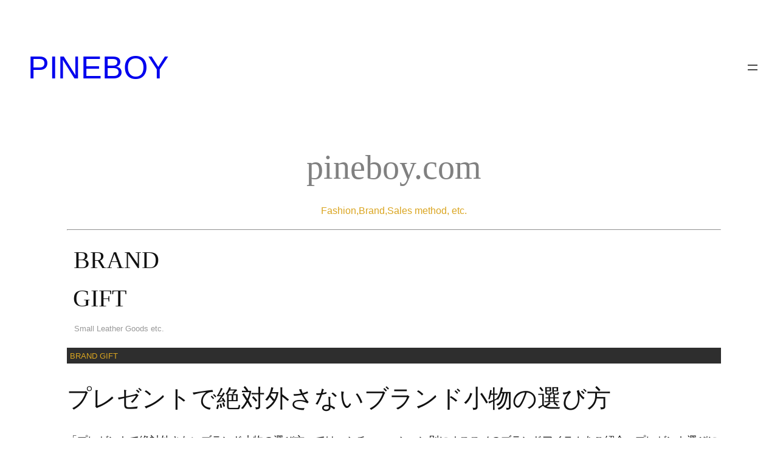

--- FILE ---
content_type: text/html; charset=UTF-8
request_url: https://pineboy.com/home/brand-gift-top
body_size: 15435
content:
<!DOCTYPE html>
<html dir="ltr" lang="ja" prefix="og: https://ogp.me/ns#">
<head>
	<meta charset="UTF-8"/>
	<meta name="viewport" content="width=device-width, initial-scale=1"/>

		<!-- All in One SEO 4.7.8 - aioseo.com -->
		<title>プレゼントで絶対外さないブランド小物</title>
	<meta name="description" content="「プレゼントで絶対外さないブランド小物」トップページ"/>
	<meta name="robots" content="max-snippet:-1, max-image-preview:large, max-video-preview:-1"/>
	<meta name="keywords" content="ブランド小物,ブランドギフト,プレゼント"/>
	<link rel="canonical" href="https://pineboy.com/home/brand-gift-top"/>
	<meta name="generator" content="All in One SEO (AIOSEO) 4.7.8"/>
		<meta property="og:locale" content="ja_JP"/>
		<meta property="og:site_name" content="PINEBOY | Fashion, Brand, Runway"/>
		<meta property="og:type" content="article"/>
		<meta property="og:title" content="プレゼントで絶対外さないブランド小物"/>
		<meta property="og:description" content="「プレゼントで絶対外さないブランド小物」トップページ"/>
		<meta property="og:url" content="https://pineboy.com/home/brand-gift-top"/>
		<meta property="article:published_time" content="2016-03-19T06:00:14+00:00"/>
		<meta property="article:modified_time" content="2024-08-17T05:28:05+00:00"/>
		<meta name="twitter:card" content="summary"/>
		<meta name="twitter:title" content="プレゼントで絶対外さないブランド小物"/>
		<meta name="twitter:description" content="「プレゼントで絶対外さないブランド小物」トップページ"/>
		<meta name="google" content="nositelinkssearchbox"/>
		<script type="application/ld+json" class="aioseo-schema">
			{"@context":"https:\/\/schema.org","@graph":[{"@type":"BreadcrumbList","@id":"https:\/\/pineboy.com\/home\/brand-gift-top#breadcrumblist","itemListElement":[{"@type":"ListItem","@id":"https:\/\/pineboy.com\/#listItem","position":1,"name":"\u5bb6","item":"https:\/\/pineboy.com\/","nextItem":{"@type":"ListItem","@id":"https:\/\/pineboy.com\/#listItem","name":"PINEBOY"}},{"@type":"ListItem","@id":"https:\/\/pineboy.com\/#listItem","position":2,"name":"PINEBOY","item":"https:\/\/pineboy.com\/","nextItem":{"@type":"ListItem","@id":"https:\/\/pineboy.com\/home\/brand-gift-top#listItem","name":"\u30d7\u30ec\u30bc\u30f3\u30c8\u3067\u7d76\u5bfe\u5916\u3055\u306a\u3044\u30d6\u30e9\u30f3\u30c9\u5c0f\u7269\u306e\u9078\u3073\u65b9"},"previousItem":{"@type":"ListItem","@id":"https:\/\/pineboy.com\/#listItem","name":"\u5bb6"}},{"@type":"ListItem","@id":"https:\/\/pineboy.com\/home\/brand-gift-top#listItem","position":3,"name":"\u30d7\u30ec\u30bc\u30f3\u30c8\u3067\u7d76\u5bfe\u5916\u3055\u306a\u3044\u30d6\u30e9\u30f3\u30c9\u5c0f\u7269\u306e\u9078\u3073\u65b9","previousItem":{"@type":"ListItem","@id":"https:\/\/pineboy.com\/#listItem","name":"PINEBOY"}}]},{"@type":"Person","@id":"https:\/\/pineboy.com\/#person","name":"pineboy","image":{"@type":"ImageObject","@id":"https:\/\/pineboy.com\/home\/brand-gift-top#personImage","url":"https:\/\/secure.gravatar.com\/avatar\/bdd85fbc3135dfd20b5b9954df6b2625?s=96&d=mm&r=g","width":96,"height":96,"caption":"pineboy"}},{"@type":"WebPage","@id":"https:\/\/pineboy.com\/home\/brand-gift-top#webpage","url":"https:\/\/pineboy.com\/home\/brand-gift-top","name":"\u30d7\u30ec\u30bc\u30f3\u30c8\u3067\u7d76\u5bfe\u5916\u3055\u306a\u3044\u30d6\u30e9\u30f3\u30c9\u5c0f\u7269","description":"\u300c\u30d7\u30ec\u30bc\u30f3\u30c8\u3067\u7d76\u5bfe\u5916\u3055\u306a\u3044\u30d6\u30e9\u30f3\u30c9\u5c0f\u7269\u300d\u30c8\u30c3\u30d7\u30da\u30fc\u30b8","inLanguage":"ja","isPartOf":{"@id":"https:\/\/pineboy.com\/#website"},"breadcrumb":{"@id":"https:\/\/pineboy.com\/home\/brand-gift-top#breadcrumblist"},"datePublished":"2016-03-19T15:00:14+09:00","dateModified":"2024-08-17T14:28:05+09:00"},{"@type":"WebSite","@id":"https:\/\/pineboy.com\/#website","url":"https:\/\/pineboy.com\/","name":"PINEBOY","description":"Fashion, Brand, Runway","inLanguage":"ja","publisher":{"@id":"https:\/\/pineboy.com\/#person"}}]}
		</script>
		<!-- All in One SEO -->


<link rel='dns-prefetch' href='//secure.gravatar.com'/>
<link rel='dns-prefetch' href='//www.googletagmanager.com'/>
<link rel='dns-prefetch' href='//stats.wp.com'/>
<link rel='dns-prefetch' href='//v0.wordpress.com'/>
<link rel='preconnect' href='//i0.wp.com'/>
<link rel='preconnect' href='//c0.wp.com'/>
<link rel="alternate" type="application/rss+xml" title="PINEBOY &raquo; フィード" href="https://pineboy.com/feed"/>
<link rel="alternate" type="application/rss+xml" title="PINEBOY &raquo; コメントフィード" href="https://pineboy.com/comments/feed"/>
<script>window._wpemojiSettings={"baseUrl":"https:\/\/s.w.org\/images\/core\/emoji\/15.0.3\/72x72\/","ext":".png","svgUrl":"https:\/\/s.w.org\/images\/core\/emoji\/15.0.3\/svg\/","svgExt":".svg","source":{"concatemoji":"https:\/\/pineboy.com\/wp-includes\/js\/wp-emoji-release.min.js?ver=6.6.4"}};!function(i,n){var o,s,e;function c(e){try{var t={supportTests:e,timestamp:(new Date).valueOf()};sessionStorage.setItem(o,JSON.stringify(t))}catch(e){}}function p(e,t,n){e.clearRect(0,0,e.canvas.width,e.canvas.height),e.fillText(t,0,0);var t=new Uint32Array(e.getImageData(0,0,e.canvas.width,e.canvas.height).data),r=(e.clearRect(0,0,e.canvas.width,e.canvas.height),e.fillText(n,0,0),new Uint32Array(e.getImageData(0,0,e.canvas.width,e.canvas.height).data));return t.every(function(e,t){return e===r[t]})}function u(e,t,n){switch(t){case"flag":return n(e,"\ud83c\udff3\ufe0f\u200d\u26a7\ufe0f","\ud83c\udff3\ufe0f\u200b\u26a7\ufe0f")?!1:!n(e,"\ud83c\uddfa\ud83c\uddf3","\ud83c\uddfa\u200b\ud83c\uddf3")&&!n(e,"\ud83c\udff4\udb40\udc67\udb40\udc62\udb40\udc65\udb40\udc6e\udb40\udc67\udb40\udc7f","\ud83c\udff4\u200b\udb40\udc67\u200b\udb40\udc62\u200b\udb40\udc65\u200b\udb40\udc6e\u200b\udb40\udc67\u200b\udb40\udc7f");case"emoji":return!n(e,"\ud83d\udc26\u200d\u2b1b","\ud83d\udc26\u200b\u2b1b")}return!1}function f(e,t,n){var r="undefined"!=typeof WorkerGlobalScope&&self instanceof WorkerGlobalScope?new OffscreenCanvas(300,150):i.createElement("canvas"),a=r.getContext("2d",{willReadFrequently:!0}),o=(a.textBaseline="top",a.font="600 32px Arial",{});return e.forEach(function(e){o[e]=t(a,e,n)}),o}function t(e){var t=i.createElement("script");t.src=e,t.defer=!0,i.head.appendChild(t)}"undefined"!=typeof Promise&&(o="wpEmojiSettingsSupports",s=["flag","emoji"],n.supports={everything:!0,everythingExceptFlag:!0},e=new Promise(function(e){i.addEventListener("DOMContentLoaded",e,{once:!0})}),new Promise(function(t){var n=function(){try{var e=JSON.parse(sessionStorage.getItem(o));if("object"==typeof e&&"number"==typeof e.timestamp&&(new Date).valueOf()<e.timestamp+604800&&"object"==typeof e.supportTests)return e.supportTests}catch(e){}return null}();if(!n){if("undefined"!=typeof Worker&&"undefined"!=typeof OffscreenCanvas&&"undefined"!=typeof URL&&URL.createObjectURL&&"undefined"!=typeof Blob)try{var e="postMessage("+f.toString()+"("+[JSON.stringify(s),u.toString(),p.toString()].join(",")+"));",r=new Blob([e],{type:"text/javascript"}),a=new Worker(URL.createObjectURL(r),{name:"wpTestEmojiSupports"});return void(a.onmessage=function(e){c(n=e.data),a.terminate(),t(n)})}catch(e){}c(n=f(s,u,p))}t(n)}).then(function(e){for(var t in e)n.supports[t]=e[t],n.supports.everything=n.supports.everything&&n.supports[t],"flag"!==t&&(n.supports.everythingExceptFlag=n.supports.everythingExceptFlag&&n.supports[t]);n.supports.everythingExceptFlag=n.supports.everythingExceptFlag&&!n.supports.flag,n.DOMReady=!1,n.readyCallback=function(){n.DOMReady=!0}}).then(function(){return e}).then(function(){var e;n.supports.everything||(n.readyCallback(),(e=n.source||{}).concatemoji?t(e.concatemoji):e.wpemoji&&e.twemoji&&(t(e.twemoji),t(e.wpemoji)))}))}((window,document),window._wpemojiSettings);</script>
<link rel='stylesheet' id='jetpack_related-posts-css' href='https://c0.wp.com/p/jetpack/14.2.1/modules/related-posts/related-posts.css' media='all'/>
<style id='wp-block-site-title-inline-css'>
:root :where(.wp-block-site-title a){color:inherit}
</style>
<style id='wp-block-navigation-link-inline-css'>
.wp-block-navigation .wp-block-navigation-item__label{overflow-wrap:break-word}.wp-block-navigation .wp-block-navigation-item__description{display:none}.link-ui-tools{border-top:1px solid #f0f0f0;padding:8px}.link-ui-block-inserter{padding-top:8px}.link-ui-block-inserter__back{margin-left:8px;text-transform:uppercase}

				.is-style-arrow-link .wp-block-navigation-item__label:after {
					content: "\2197";
					padding-inline-start: 0.25rem;
					vertical-align: middle;
					text-decoration: none;
					display: inline-block;
				}
</style>
<link rel='stylesheet' id='wp-block-navigation-css' href='https://c0.wp.com/c/6.6.4/wp-includes/blocks/navigation/style.min.css' media='all'/>
<style id='wp-block-group-inline-css'>
.wp-block-group{box-sizing:border-box}:where(.wp-block-group.wp-block-group-is-layout-constrained){position:relative}
</style>
<style id='wp-block-paragraph-inline-css'>
.is-small-text{font-size:.875em}.is-regular-text{font-size:1em}.is-large-text{font-size:2.25em}.is-larger-text{font-size:3em}.has-drop-cap:not(:focus):first-letter{float:left;font-size:8.4em;font-style:normal;font-weight:100;line-height:.68;margin:.05em .1em 0 0;text-transform:uppercase}body.rtl .has-drop-cap:not(:focus):first-letter{float:none;margin-left:.1em}p.has-drop-cap.has-background{overflow:hidden}:root :where(p.has-background){padding:1.25em 2.375em}:where(p.has-text-color:not(.has-link-color)) a{color:inherit}p.has-text-align-left[style*="writing-mode:vertical-lr"],p.has-text-align-right[style*="writing-mode:vertical-rl"]{rotate:180deg}
</style>
<style id='wp-emoji-styles-inline-css'>

	img.wp-smiley, img.emoji {
		display: inline !important;
		border: none !important;
		box-shadow: none !important;
		height: 1em !important;
		width: 1em !important;
		margin: 0 0.07em !important;
		vertical-align: -0.1em !important;
		background: none !important;
		padding: 0 !important;
	}
</style>
<style id='wp-block-library-inline-css'>
:root{--wp-admin-theme-color:#007cba;--wp-admin-theme-color--rgb:0,124,186;--wp-admin-theme-color-darker-10:#006ba1;--wp-admin-theme-color-darker-10--rgb:0,107,161;--wp-admin-theme-color-darker-20:#005a87;--wp-admin-theme-color-darker-20--rgb:0,90,135;--wp-admin-border-width-focus:2px;--wp-block-synced-color:#7a00df;--wp-block-synced-color--rgb:122,0,223;--wp-bound-block-color:var(--wp-block-synced-color)}@media (min-resolution:192dpi){:root{--wp-admin-border-width-focus:1.5px}}.wp-element-button{cursor:pointer}:root{--wp--preset--font-size--normal:16px;--wp--preset--font-size--huge:42px}:root .has-very-light-gray-background-color{background-color:#eee}:root .has-very-dark-gray-background-color{background-color:#313131}:root .has-very-light-gray-color{color:#eee}:root .has-very-dark-gray-color{color:#313131}:root .has-vivid-green-cyan-to-vivid-cyan-blue-gradient-background{background:linear-gradient(135deg,#00d084,#0693e3)}:root .has-purple-crush-gradient-background{background:linear-gradient(135deg,#34e2e4,#4721fb 50%,#ab1dfe)}:root .has-hazy-dawn-gradient-background{background:linear-gradient(135deg,#faaca8,#dad0ec)}:root .has-subdued-olive-gradient-background{background:linear-gradient(135deg,#fafae1,#67a671)}:root .has-atomic-cream-gradient-background{background:linear-gradient(135deg,#fdd79a,#004a59)}:root .has-nightshade-gradient-background{background:linear-gradient(135deg,#330968,#31cdcf)}:root .has-midnight-gradient-background{background:linear-gradient(135deg,#020381,#2874fc)}.has-regular-font-size{font-size:1em}.has-larger-font-size{font-size:2.625em}.has-normal-font-size{font-size:var(--wp--preset--font-size--normal)}.has-huge-font-size{font-size:var(--wp--preset--font-size--huge)}.has-text-align-center{text-align:center}.has-text-align-left{text-align:left}.has-text-align-right{text-align:right}#end-resizable-editor-section{display:none}.aligncenter{clear:both}.items-justified-left{justify-content:flex-start}.items-justified-center{justify-content:center}.items-justified-right{justify-content:flex-end}.items-justified-space-between{justify-content:space-between}.screen-reader-text{border:0;clip:rect(1px,1px,1px,1px);clip-path:inset(50%);height:1px;margin:-1px;overflow:hidden;padding:0;position:absolute;width:1px;word-wrap:normal!important}.screen-reader-text:focus{background-color:#ddd;clip:auto!important;clip-path:none;color:#444;display:block;font-size:1em;height:auto;left:5px;line-height:normal;padding:15px 23px 14px;text-decoration:none;top:5px;width:auto;z-index:100000}html :where(.has-border-color){border-style:solid}html :where([style*=border-top-color]){border-top-style:solid}html :where([style*=border-right-color]){border-right-style:solid}html :where([style*=border-bottom-color]){border-bottom-style:solid}html :where([style*=border-left-color]){border-left-style:solid}html :where([style*=border-width]){border-style:solid}html :where([style*=border-top-width]){border-top-style:solid}html :where([style*=border-right-width]){border-right-style:solid}html :where([style*=border-bottom-width]){border-bottom-style:solid}html :where([style*=border-left-width]){border-left-style:solid}html :where(img[class*=wp-image-]){height:auto;max-width:100%}:where(figure){margin:0 0 1em}html :where(.is-position-sticky){--wp-admin--admin-bar--position-offset:var(--wp-admin--admin-bar--height,0px)}@media screen and (max-width:600px){html :where(.is-position-sticky){--wp-admin--admin-bar--position-offset:0px}}
</style>
<link rel='stylesheet' id='sass-basis-core-css' href='https://pineboy.com/wp-content/plugins/snow-monkey-editor/dist/css/fallback.css?ver=1737278944' media='all'/>
<link rel='stylesheet' id='snow-monkey-editor-css' href='https://pineboy.com/wp-content/plugins/snow-monkey-editor/dist/css/app.css?ver=1737278944' media='all'/>
<link rel='stylesheet' id='snow-monkey-editor@front-css' href='https://pineboy.com/wp-content/plugins/snow-monkey-editor/dist/css/front.css?ver=1737278944' media='all'/>
<style id='global-styles-inline-css'>
:root{--wp--preset--aspect-ratio--square: 1;--wp--preset--aspect-ratio--4-3: 4/3;--wp--preset--aspect-ratio--3-4: 3/4;--wp--preset--aspect-ratio--3-2: 3/2;--wp--preset--aspect-ratio--2-3: 2/3;--wp--preset--aspect-ratio--16-9: 16/9;--wp--preset--aspect-ratio--9-16: 9/16;--wp--preset--color--black: #000000;--wp--preset--color--cyan-bluish-gray: #abb8c3;--wp--preset--color--white: #ffffff;--wp--preset--color--pale-pink: #f78da7;--wp--preset--color--vivid-red: #cf2e2e;--wp--preset--color--luminous-vivid-orange: #ff6900;--wp--preset--color--luminous-vivid-amber: #fcb900;--wp--preset--color--light-green-cyan: #7bdcb5;--wp--preset--color--vivid-green-cyan: #00d084;--wp--preset--color--pale-cyan-blue: #8ed1fc;--wp--preset--color--vivid-cyan-blue: #0693e3;--wp--preset--color--vivid-purple: #9b51e0;--wp--preset--color--base: #f9f9f9;--wp--preset--color--base-2: #ffffff;--wp--preset--color--contrast: #111111;--wp--preset--color--contrast-2: #636363;--wp--preset--color--contrast-3: #A4A4A4;--wp--preset--color--accent: #cfcabe;--wp--preset--color--accent-2: #c2a990;--wp--preset--color--accent-3: #d8613c;--wp--preset--color--accent-4: #b1c5a4;--wp--preset--color--accent-5: #b5bdbc;--wp--preset--gradient--vivid-cyan-blue-to-vivid-purple: linear-gradient(135deg,rgba(6,147,227,1) 0%,rgb(155,81,224) 100%);--wp--preset--gradient--light-green-cyan-to-vivid-green-cyan: linear-gradient(135deg,rgb(122,220,180) 0%,rgb(0,208,130) 100%);--wp--preset--gradient--luminous-vivid-amber-to-luminous-vivid-orange: linear-gradient(135deg,rgba(252,185,0,1) 0%,rgba(255,105,0,1) 100%);--wp--preset--gradient--luminous-vivid-orange-to-vivid-red: linear-gradient(135deg,rgba(255,105,0,1) 0%,rgb(207,46,46) 100%);--wp--preset--gradient--very-light-gray-to-cyan-bluish-gray: linear-gradient(135deg,rgb(238,238,238) 0%,rgb(169,184,195) 100%);--wp--preset--gradient--cool-to-warm-spectrum: linear-gradient(135deg,rgb(74,234,220) 0%,rgb(151,120,209) 20%,rgb(207,42,186) 40%,rgb(238,44,130) 60%,rgb(251,105,98) 80%,rgb(254,248,76) 100%);--wp--preset--gradient--blush-light-purple: linear-gradient(135deg,rgb(255,206,236) 0%,rgb(152,150,240) 100%);--wp--preset--gradient--blush-bordeaux: linear-gradient(135deg,rgb(254,205,165) 0%,rgb(254,45,45) 50%,rgb(107,0,62) 100%);--wp--preset--gradient--luminous-dusk: linear-gradient(135deg,rgb(255,203,112) 0%,rgb(199,81,192) 50%,rgb(65,88,208) 100%);--wp--preset--gradient--pale-ocean: linear-gradient(135deg,rgb(255,245,203) 0%,rgb(182,227,212) 50%,rgb(51,167,181) 100%);--wp--preset--gradient--electric-grass: linear-gradient(135deg,rgb(202,248,128) 0%,rgb(113,206,126) 100%);--wp--preset--gradient--midnight: linear-gradient(135deg,rgb(2,3,129) 0%,rgb(40,116,252) 100%);--wp--preset--gradient--gradient-1: linear-gradient(to bottom, #cfcabe 0%, #F9F9F9 100%);--wp--preset--gradient--gradient-2: linear-gradient(to bottom, #C2A990 0%, #F9F9F9 100%);--wp--preset--gradient--gradient-3: linear-gradient(to bottom, #D8613C 0%, #F9F9F9 100%);--wp--preset--gradient--gradient-4: linear-gradient(to bottom, #B1C5A4 0%, #F9F9F9 100%);--wp--preset--gradient--gradient-5: linear-gradient(to bottom, #B5BDBC 0%, #F9F9F9 100%);--wp--preset--gradient--gradient-6: linear-gradient(to bottom, #A4A4A4 0%, #F9F9F9 100%);--wp--preset--gradient--gradient-7: linear-gradient(to bottom, #cfcabe 50%, #F9F9F9 50%);--wp--preset--gradient--gradient-8: linear-gradient(to bottom, #C2A990 50%, #F9F9F9 50%);--wp--preset--gradient--gradient-9: linear-gradient(to bottom, #D8613C 50%, #F9F9F9 50%);--wp--preset--gradient--gradient-10: linear-gradient(to bottom, #B1C5A4 50%, #F9F9F9 50%);--wp--preset--gradient--gradient-11: linear-gradient(to bottom, #B5BDBC 50%, #F9F9F9 50%);--wp--preset--gradient--gradient-12: linear-gradient(to bottom, #A4A4A4 50%, #F9F9F9 50%);--wp--preset--font-size--small: 0.9rem;--wp--preset--font-size--medium: 1.05rem;--wp--preset--font-size--large: clamp(1.39rem, 1.39rem + ((1vw - 0.2rem) * 0.767), 1.85rem);--wp--preset--font-size--x-large: clamp(1.85rem, 1.85rem + ((1vw - 0.2rem) * 1.083), 2.5rem);--wp--preset--font-size--xx-large: clamp(2.5rem, 2.5rem + ((1vw - 0.2rem) * 1.283), 3.27rem);--wp--preset--font-family--body: "Inter", sans-serif;--wp--preset--font-family--heading: Cardo;--wp--preset--font-family--system-sans-serif: -apple-system, BlinkMacSystemFont, avenir next, avenir, segoe ui, helvetica neue, helvetica, Cantarell, Ubuntu, roboto, noto, arial, sans-serif;--wp--preset--font-family--system-serif: Iowan Old Style, Apple Garamond, Baskerville, Times New Roman, Droid Serif, Times, Source Serif Pro, serif, Apple Color Emoji, Segoe UI Emoji, Segoe UI Symbol;--wp--preset--spacing--20: min(1.5rem, 2vw);--wp--preset--spacing--30: min(2.5rem, 3vw);--wp--preset--spacing--40: min(4rem, 5vw);--wp--preset--spacing--50: min(6.5rem, 8vw);--wp--preset--spacing--60: min(10.5rem, 13vw);--wp--preset--spacing--70: 3.38rem;--wp--preset--spacing--80: 5.06rem;--wp--preset--spacing--10: 1rem;--wp--preset--shadow--natural: 6px 6px 9px rgba(0, 0, 0, 0.2);--wp--preset--shadow--deep: 12px 12px 50px rgba(0, 0, 0, 0.4);--wp--preset--shadow--sharp: 6px 6px 0px rgba(0, 0, 0, 0.2);--wp--preset--shadow--outlined: 6px 6px 0px -3px rgba(255, 255, 255, 1), 6px 6px rgba(0, 0, 0, 1);--wp--preset--shadow--crisp: 6px 6px 0px rgba(0, 0, 0, 1);}:root { --wp--style--global--content-size: 620px;--wp--style--global--wide-size: 1280px; }:where(body) { margin: 0; }.wp-site-blocks { padding-top: var(--wp--style--root--padding-top); padding-bottom: var(--wp--style--root--padding-bottom); }.has-global-padding { padding-right: var(--wp--style--root--padding-right); padding-left: var(--wp--style--root--padding-left); }.has-global-padding > .alignfull { margin-right: calc(var(--wp--style--root--padding-right) * -1); margin-left: calc(var(--wp--style--root--padding-left) * -1); }.has-global-padding :where(:not(.alignfull.is-layout-flow) > .has-global-padding:not(.wp-block-block, .alignfull)) { padding-right: 0; padding-left: 0; }.has-global-padding :where(:not(.alignfull.is-layout-flow) > .has-global-padding:not(.wp-block-block, .alignfull)) > .alignfull { margin-left: 0; margin-right: 0; }.wp-site-blocks > .alignleft { float: left; margin-right: 2em; }.wp-site-blocks > .alignright { float: right; margin-left: 2em; }.wp-site-blocks > .aligncenter { justify-content: center; margin-left: auto; margin-right: auto; }:where(.wp-site-blocks) > * { margin-block-start: 1.2rem; margin-block-end: 0; }:where(.wp-site-blocks) > :first-child { margin-block-start: 0; }:where(.wp-site-blocks) > :last-child { margin-block-end: 0; }:root { --wp--style--block-gap: 1.2rem; }:root :where(.is-layout-flow) > :first-child{margin-block-start: 0;}:root :where(.is-layout-flow) > :last-child{margin-block-end: 0;}:root :where(.is-layout-flow) > *{margin-block-start: 1.2rem;margin-block-end: 0;}:root :where(.is-layout-constrained) > :first-child{margin-block-start: 0;}:root :where(.is-layout-constrained) > :last-child{margin-block-end: 0;}:root :where(.is-layout-constrained) > *{margin-block-start: 1.2rem;margin-block-end: 0;}:root :where(.is-layout-flex){gap: 1.2rem;}:root :where(.is-layout-grid){gap: 1.2rem;}.is-layout-flow > .alignleft{float: left;margin-inline-start: 0;margin-inline-end: 2em;}.is-layout-flow > .alignright{float: right;margin-inline-start: 2em;margin-inline-end: 0;}.is-layout-flow > .aligncenter{margin-left: auto !important;margin-right: auto !important;}.is-layout-constrained > .alignleft{float: left;margin-inline-start: 0;margin-inline-end: 2em;}.is-layout-constrained > .alignright{float: right;margin-inline-start: 2em;margin-inline-end: 0;}.is-layout-constrained > .aligncenter{margin-left: auto !important;margin-right: auto !important;}.is-layout-constrained > :where(:not(.alignleft):not(.alignright):not(.alignfull)){max-width: var(--wp--style--global--content-size);margin-left: auto !important;margin-right: auto !important;}.is-layout-constrained > .alignwide{max-width: var(--wp--style--global--wide-size);}body .is-layout-flex{display: flex;}.is-layout-flex{flex-wrap: wrap;align-items: center;}.is-layout-flex > :is(*, div){margin: 0;}body .is-layout-grid{display: grid;}.is-layout-grid > :is(*, div){margin: 0;}body{background-color: var(--wp--preset--color--base-2);color: var(--wp--preset--color--contrast);font-family: var(--wp--preset--font-family--body);font-size: var(--wp--preset--font-size--medium);font-style: normal;font-weight: 400;line-height: 1.55;--wp--style--root--padding-top: 0px;--wp--style--root--padding-right: var(--wp--preset--spacing--50);--wp--style--root--padding-bottom: 0px;--wp--style--root--padding-left: var(--wp--preset--spacing--50);}a:where(:not(.wp-element-button)){color: var(--wp--preset--color--contrast);text-decoration: underline;}:root :where(a:where(:not(.wp-element-button)):hover){text-decoration: none;}h1, h2, h3, h4, h5, h6{color: var(--wp--preset--color--contrast);font-family: var(--wp--preset--font-family--heading);font-weight: 400;line-height: 1.2;}h1{font-size: var(--wp--preset--font-size--xx-large);line-height: 1.15;}h2{font-size: var(--wp--preset--font-size--x-large);}h3{font-size: var(--wp--preset--font-size--large);}h4{font-size: clamp(1.1rem, 1.1rem + ((1vw - 0.2rem) * 0.767), 1.5rem);}h5{font-size: var(--wp--preset--font-size--medium);}h6{font-size: var(--wp--preset--font-size--small);}:root :where(.wp-element-button, .wp-block-button__link){background-color: var(--wp--preset--color--contrast);border-radius: .33rem;border-color: var(--wp--preset--color--contrast);border-width: 0;color: var(--wp--preset--color--base);font-family: inherit;font-size: var(--wp--preset--font-size--small);font-style: normal;font-weight: 500;line-height: inherit;padding-top: 0.6rem;padding-right: 1rem;padding-bottom: 0.6rem;padding-left: 1rem;text-decoration: none;}:root :where(.wp-element-button:hover, .wp-block-button__link:hover){background-color: var(--wp--preset--color--contrast-2);border-color: var(--wp--preset--color--contrast-2);color: var(--wp--preset--color--base);}:root :where(.wp-element-button:focus, .wp-block-button__link:focus){background-color: var(--wp--preset--color--contrast-2);border-color: var(--wp--preset--color--contrast-2);color: var(--wp--preset--color--base);outline-color: var(--wp--preset--color--contrast);outline-offset: 2px;}:root :where(.wp-element-button:active, .wp-block-button__link:active){background-color: var(--wp--preset--color--contrast);color: var(--wp--preset--color--base);}:root :where(.wp-element-caption, .wp-block-audio figcaption, .wp-block-embed figcaption, .wp-block-gallery figcaption, .wp-block-image figcaption, .wp-block-table figcaption, .wp-block-video figcaption){color: var(--wp--preset--color--contrast-2);font-family: var(--wp--preset--font-family--body);font-size: 0.8rem;}.has-black-color{color: var(--wp--preset--color--black) !important;}.has-cyan-bluish-gray-color{color: var(--wp--preset--color--cyan-bluish-gray) !important;}.has-white-color{color: var(--wp--preset--color--white) !important;}.has-pale-pink-color{color: var(--wp--preset--color--pale-pink) !important;}.has-vivid-red-color{color: var(--wp--preset--color--vivid-red) !important;}.has-luminous-vivid-orange-color{color: var(--wp--preset--color--luminous-vivid-orange) !important;}.has-luminous-vivid-amber-color{color: var(--wp--preset--color--luminous-vivid-amber) !important;}.has-light-green-cyan-color{color: var(--wp--preset--color--light-green-cyan) !important;}.has-vivid-green-cyan-color{color: var(--wp--preset--color--vivid-green-cyan) !important;}.has-pale-cyan-blue-color{color: var(--wp--preset--color--pale-cyan-blue) !important;}.has-vivid-cyan-blue-color{color: var(--wp--preset--color--vivid-cyan-blue) !important;}.has-vivid-purple-color{color: var(--wp--preset--color--vivid-purple) !important;}.has-base-color{color: var(--wp--preset--color--base) !important;}.has-base-2-color{color: var(--wp--preset--color--base-2) !important;}.has-contrast-color{color: var(--wp--preset--color--contrast) !important;}.has-contrast-2-color{color: var(--wp--preset--color--contrast-2) !important;}.has-contrast-3-color{color: var(--wp--preset--color--contrast-3) !important;}.has-accent-color{color: var(--wp--preset--color--accent) !important;}.has-accent-2-color{color: var(--wp--preset--color--accent-2) !important;}.has-accent-3-color{color: var(--wp--preset--color--accent-3) !important;}.has-accent-4-color{color: var(--wp--preset--color--accent-4) !important;}.has-accent-5-color{color: var(--wp--preset--color--accent-5) !important;}.has-black-background-color{background-color: var(--wp--preset--color--black) !important;}.has-cyan-bluish-gray-background-color{background-color: var(--wp--preset--color--cyan-bluish-gray) !important;}.has-white-background-color{background-color: var(--wp--preset--color--white) !important;}.has-pale-pink-background-color{background-color: var(--wp--preset--color--pale-pink) !important;}.has-vivid-red-background-color{background-color: var(--wp--preset--color--vivid-red) !important;}.has-luminous-vivid-orange-background-color{background-color: var(--wp--preset--color--luminous-vivid-orange) !important;}.has-luminous-vivid-amber-background-color{background-color: var(--wp--preset--color--luminous-vivid-amber) !important;}.has-light-green-cyan-background-color{background-color: var(--wp--preset--color--light-green-cyan) !important;}.has-vivid-green-cyan-background-color{background-color: var(--wp--preset--color--vivid-green-cyan) !important;}.has-pale-cyan-blue-background-color{background-color: var(--wp--preset--color--pale-cyan-blue) !important;}.has-vivid-cyan-blue-background-color{background-color: var(--wp--preset--color--vivid-cyan-blue) !important;}.has-vivid-purple-background-color{background-color: var(--wp--preset--color--vivid-purple) !important;}.has-base-background-color{background-color: var(--wp--preset--color--base) !important;}.has-base-2-background-color{background-color: var(--wp--preset--color--base-2) !important;}.has-contrast-background-color{background-color: var(--wp--preset--color--contrast) !important;}.has-contrast-2-background-color{background-color: var(--wp--preset--color--contrast-2) !important;}.has-contrast-3-background-color{background-color: var(--wp--preset--color--contrast-3) !important;}.has-accent-background-color{background-color: var(--wp--preset--color--accent) !important;}.has-accent-2-background-color{background-color: var(--wp--preset--color--accent-2) !important;}.has-accent-3-background-color{background-color: var(--wp--preset--color--accent-3) !important;}.has-accent-4-background-color{background-color: var(--wp--preset--color--accent-4) !important;}.has-accent-5-background-color{background-color: var(--wp--preset--color--accent-5) !important;}.has-black-border-color{border-color: var(--wp--preset--color--black) !important;}.has-cyan-bluish-gray-border-color{border-color: var(--wp--preset--color--cyan-bluish-gray) !important;}.has-white-border-color{border-color: var(--wp--preset--color--white) !important;}.has-pale-pink-border-color{border-color: var(--wp--preset--color--pale-pink) !important;}.has-vivid-red-border-color{border-color: var(--wp--preset--color--vivid-red) !important;}.has-luminous-vivid-orange-border-color{border-color: var(--wp--preset--color--luminous-vivid-orange) !important;}.has-luminous-vivid-amber-border-color{border-color: var(--wp--preset--color--luminous-vivid-amber) !important;}.has-light-green-cyan-border-color{border-color: var(--wp--preset--color--light-green-cyan) !important;}.has-vivid-green-cyan-border-color{border-color: var(--wp--preset--color--vivid-green-cyan) !important;}.has-pale-cyan-blue-border-color{border-color: var(--wp--preset--color--pale-cyan-blue) !important;}.has-vivid-cyan-blue-border-color{border-color: var(--wp--preset--color--vivid-cyan-blue) !important;}.has-vivid-purple-border-color{border-color: var(--wp--preset--color--vivid-purple) !important;}.has-base-border-color{border-color: var(--wp--preset--color--base) !important;}.has-base-2-border-color{border-color: var(--wp--preset--color--base-2) !important;}.has-contrast-border-color{border-color: var(--wp--preset--color--contrast) !important;}.has-contrast-2-border-color{border-color: var(--wp--preset--color--contrast-2) !important;}.has-contrast-3-border-color{border-color: var(--wp--preset--color--contrast-3) !important;}.has-accent-border-color{border-color: var(--wp--preset--color--accent) !important;}.has-accent-2-border-color{border-color: var(--wp--preset--color--accent-2) !important;}.has-accent-3-border-color{border-color: var(--wp--preset--color--accent-3) !important;}.has-accent-4-border-color{border-color: var(--wp--preset--color--accent-4) !important;}.has-accent-5-border-color{border-color: var(--wp--preset--color--accent-5) !important;}.has-vivid-cyan-blue-to-vivid-purple-gradient-background{background: var(--wp--preset--gradient--vivid-cyan-blue-to-vivid-purple) !important;}.has-light-green-cyan-to-vivid-green-cyan-gradient-background{background: var(--wp--preset--gradient--light-green-cyan-to-vivid-green-cyan) !important;}.has-luminous-vivid-amber-to-luminous-vivid-orange-gradient-background{background: var(--wp--preset--gradient--luminous-vivid-amber-to-luminous-vivid-orange) !important;}.has-luminous-vivid-orange-to-vivid-red-gradient-background{background: var(--wp--preset--gradient--luminous-vivid-orange-to-vivid-red) !important;}.has-very-light-gray-to-cyan-bluish-gray-gradient-background{background: var(--wp--preset--gradient--very-light-gray-to-cyan-bluish-gray) !important;}.has-cool-to-warm-spectrum-gradient-background{background: var(--wp--preset--gradient--cool-to-warm-spectrum) !important;}.has-blush-light-purple-gradient-background{background: var(--wp--preset--gradient--blush-light-purple) !important;}.has-blush-bordeaux-gradient-background{background: var(--wp--preset--gradient--blush-bordeaux) !important;}.has-luminous-dusk-gradient-background{background: var(--wp--preset--gradient--luminous-dusk) !important;}.has-pale-ocean-gradient-background{background: var(--wp--preset--gradient--pale-ocean) !important;}.has-electric-grass-gradient-background{background: var(--wp--preset--gradient--electric-grass) !important;}.has-midnight-gradient-background{background: var(--wp--preset--gradient--midnight) !important;}.has-gradient-1-gradient-background{background: var(--wp--preset--gradient--gradient-1) !important;}.has-gradient-2-gradient-background{background: var(--wp--preset--gradient--gradient-2) !important;}.has-gradient-3-gradient-background{background: var(--wp--preset--gradient--gradient-3) !important;}.has-gradient-4-gradient-background{background: var(--wp--preset--gradient--gradient-4) !important;}.has-gradient-5-gradient-background{background: var(--wp--preset--gradient--gradient-5) !important;}.has-gradient-6-gradient-background{background: var(--wp--preset--gradient--gradient-6) !important;}.has-gradient-7-gradient-background{background: var(--wp--preset--gradient--gradient-7) !important;}.has-gradient-8-gradient-background{background: var(--wp--preset--gradient--gradient-8) !important;}.has-gradient-9-gradient-background{background: var(--wp--preset--gradient--gradient-9) !important;}.has-gradient-10-gradient-background{background: var(--wp--preset--gradient--gradient-10) !important;}.has-gradient-11-gradient-background{background: var(--wp--preset--gradient--gradient-11) !important;}.has-gradient-12-gradient-background{background: var(--wp--preset--gradient--gradient-12) !important;}.has-small-font-size{font-size: var(--wp--preset--font-size--small) !important;}.has-medium-font-size{font-size: var(--wp--preset--font-size--medium) !important;}.has-large-font-size{font-size: var(--wp--preset--font-size--large) !important;}.has-x-large-font-size{font-size: var(--wp--preset--font-size--x-large) !important;}.has-xx-large-font-size{font-size: var(--wp--preset--font-size--xx-large) !important;}.has-body-font-family{font-family: var(--wp--preset--font-family--body) !important;}.has-heading-font-family{font-family: var(--wp--preset--font-family--heading) !important;}.has-system-sans-serif-font-family{font-family: var(--wp--preset--font-family--system-sans-serif) !important;}.has-system-serif-font-family{font-family: var(--wp--preset--font-family--system-serif) !important;}
:root :where(.wp-block-navigation){font-weight: 500;}
:root :where(.wp-block-navigation a:where(:not(.wp-element-button))){text-decoration: none;}
:root :where(.wp-block-navigation a:where(:not(.wp-element-button)):hover){text-decoration: underline;}
:root :where(.wp-block-site-title){font-family: var(--wp--preset--font-family--body);font-size: clamp(0.875rem, 0.875rem + ((1vw - 0.2rem) * 0.542), 1.2rem);font-style: normal;font-weight: 600;}
:root :where(.wp-block-site-title a:where(:not(.wp-element-button))){text-decoration: none;}
:root :where(.wp-block-site-title a:where(:not(.wp-element-button)):hover){text-decoration: none;}
/* リンクの下線を消す */
a {
    text-decoration: none;
}
.marker {
background: linear-gradient(transparent 60%, #c9caca 50%);
}

/*著者情報を消す*/
.page .author-info {
    display: none;
}

/*著者情報を消す*/
.post .author-info {
    display: none;
}

html,body{
width:100%;
overflow-x:hidden;
}:where(.wp-site-blocks *:focus){outline-width:2px;outline-style:solid}:root :where(.wp-block-calendar.wp-block-calendar table:where(:not(.has-text-color)) th){background-color:var(--wp--preset--color--contrast-2);color:var(--wp--preset--color--base);border-color:var(--wp--preset--color--contrast-2)}:root :where(.wp-block-calendar table:where(:not(.has-text-color)) td){border-color:var(--wp--preset--color--contrast-2)}:root :where(.wp-block-categories){list-style-type:none;}:root :where(.wp-block-categories li){margin-bottom: 0.5rem;}:root :where(.wp-block-post-comments-form textarea, .wp-block-post-comments-form input){border-radius:.33rem}:root :where(.wp-block-loginout input){border-radius:.33rem;padding:calc(0.667em + 2px);border:1px solid #949494;}:root :where(.wp-block-post-terms .wp-block-post-terms__prefix){color: var(--wp--preset--color--contrast-2);}:root :where(.wp-block-query-title span){font-style: italic;}:root :where(.wp-block-quote :where(p)){margin-block-start:0;margin-block-end:calc(var(--wp--preset--spacing--10) + 0.5rem);}:root :where(.wp-block-quote :where(:last-child)){margin-block-end:0;}:root :where(.wp-block-quote.has-text-align-right.is-style-plain, .rtl .is-style-plain.wp-block-quote:not(.has-text-align-center):not(.has-text-align-left)){border-width: 0 2px 0 0;padding-left:calc(var(--wp--preset--spacing--20) + 0.5rem);padding-right:calc(var(--wp--preset--spacing--20) + 0.5rem);}:root :where(.wp-block-quote.has-text-align-left.is-style-plain, body:not(.rtl) .is-style-plain.wp-block-quote:not(.has-text-align-center):not(.has-text-align-right)){border-width: 0 0 0 2px;padding-left:calc(var(--wp--preset--spacing--20) + 0.5rem);padding-right:calc(var(--wp--preset--spacing--20) + 0.5rem)}:root :where(.wp-block-search .wp-block-search__input){border-radius:.33rem}:root :where(.wp-block-separator){}:root :where(.wp-block-separator:not(.is-style-wide):not(.is-style-dots):not(.alignwide):not(.alignfull)){width: var(--wp--preset--spacing--60)}
</style>
<style id='core-block-supports-inline-css'>
.wp-elements-79286a9e0020a020da8c01bcc07d0e8b a:where(:not(.wp-element-button)){color:var(--wp--preset--color--contrast);}.wp-container-core-navigation-is-layout-1{justify-content:flex-end;}.wp-container-core-group-is-layout-1{justify-content:space-between;}.wp-elements-9d8742f0130900aecc324d55416f0285 a:where(:not(.wp-element-button)){color:var(--wp--preset--color--contrast);}
</style>
<style id='wp-block-template-skip-link-inline-css'>

		.skip-link.screen-reader-text {
			border: 0;
			clip: rect(1px,1px,1px,1px);
			clip-path: inset(50%);
			height: 1px;
			margin: -1px;
			overflow: hidden;
			padding: 0;
			position: absolute !important;
			width: 1px;
			word-wrap: normal !important;
		}

		.skip-link.screen-reader-text:focus {
			background-color: #eee;
			clip: auto !important;
			clip-path: none;
			color: #444;
			display: block;
			font-size: 1em;
			height: auto;
			left: 5px;
			line-height: normal;
			padding: 15px 23px 14px;
			text-decoration: none;
			top: 5px;
			width: auto;
			z-index: 100000;
		}
</style>
<link rel='stylesheet' id='pz-linkcard-css' href='//pineboy.com/wp-content/uploads/pz-linkcard/style.css?ver=2.5.5.1' media='all'/>
<link rel='stylesheet' id='dashicons-css' href='https://c0.wp.com/c/6.6.4/wp-includes/css/dashicons.min.css' media='all'/>
<link rel='stylesheet' id='snow-monkey-editor@view-css' href='https://pineboy.com/wp-content/plugins/snow-monkey-editor/dist/css/view.css?ver=1737278944' media='all'/>
<link rel='stylesheet' id='jetpack-subscriptions-css' href='https://c0.wp.com/p/jetpack/14.2.1/modules/subscriptions/subscriptions.css' media='all'/>
<link rel='stylesheet' id='jquery-lazyloadxt-spinner-css-css' href='//pineboy.com/wp-content/plugins/a3-lazy-load/assets/css/jquery.lazyloadxt.spinner.css?ver=6.6.4' media='all'/>
<link rel='stylesheet' id='a3a3_lazy_load-css' href='//pineboy.com/wp-content/uploads/sass/a3_lazy_load.min.css?ver=1610249913' media='all'/>
<link rel='stylesheet' id='sharedaddy-css' href='https://c0.wp.com/p/jetpack/14.2.1/modules/sharedaddy/sharing.css' media='all'/>
<link rel='stylesheet' id='social-logos-css' href='https://c0.wp.com/p/jetpack/14.2.1/_inc/social-logos/social-logos.min.css' media='all'/>
<script src="https://pineboy.com/wp-content/plugins/snow-monkey-editor/dist/js/app.js?ver=1737278944" id="snow-monkey-editor-js" defer data-wp-strategy="defer"></script>
<script src="https://c0.wp.com/c/6.6.4/wp-includes/js/jquery/jquery.min.js" id="jquery-core-js"></script>
<script src="https://c0.wp.com/c/6.6.4/wp-includes/js/jquery/jquery-migrate.min.js" id="jquery-migrate-js"></script>

<!-- Site Kit によって追加された Google タグ（gtag.js）スニペット -->

<!-- Google アナリティクス スニペット (Site Kit が追加) -->
<script src="https://www.googletagmanager.com/gtag/js?id=GT-PH3FZQ3" id="google_gtagjs-js" async></script>
<script id="google_gtagjs-js-after">window.dataLayer=window.dataLayer||[];function gtag(){dataLayer.push(arguments);}gtag("set","linker",{"domains":["pineboy.com"]});gtag("js",new Date());gtag("set","developer_id.dZTNiMT",true);gtag("config","GT-PH3FZQ3");</script>

<!-- Site Kit によって追加された終了 Google タグ（gtag.js）スニペット -->
<link rel="https://api.w.org/" href="https://pineboy.com/wp-json/"/><link rel="alternate" title="JSON" type="application/json" href="https://pineboy.com/wp-json/wp/v2/pages/3853"/><link rel="EditURI" type="application/rsd+xml" title="RSD" href="https://pineboy.com/xmlrpc.php?rsd"/>
<meta name="generator" content="WordPress 6.6.4"/>
<link rel='shortlink' href='https://wp.me/P73tNW-109'/>
<link rel="alternate" title="oEmbed (JSON)" type="application/json+oembed" href="https://pineboy.com/wp-json/oembed/1.0/embed?url=https%3A%2F%2Fpineboy.com%2Fhome%2Fbrand-gift-top"/>
<link rel="alternate" title="oEmbed (XML)" type="text/xml+oembed" href="https://pineboy.com/wp-json/oembed/1.0/embed?url=https%3A%2F%2Fpineboy.com%2Fhome%2Fbrand-gift-top&#038;format=xml"/>
	<link rel="preconnect" href="https://fonts.googleapis.com">
	<link rel="preconnect" href="https://fonts.gstatic.com">
	<meta name="generator" content="Site Kit by Google 1.144.0"/>	<style>img#wpstats{display:none}</style>
		<script id="wp-load-polyfill-importmap">(HTMLScriptElement.supports&&HTMLScriptElement.supports("importmap"))||document.write('<script src="https://c0.wp.com/c/6.6.4/wp-includes/js/dist/vendor/wp-polyfill-importmap.min.js"></scr'+'ipt>');</script>
<script type="importmap" id="wp-importmap">
{"imports":{"@wordpress\/interactivity":"https:\/\/pineboy.com\/wp-includes\/js\/dist\/interactivity.min.js?ver=6.6.4"}}
</script>
<script type="module" src="https://pineboy.com/wp-includes/blocks/navigation/view.min.js?ver=6.6.4" id="@wordpress/block-library/navigation-js-module"></script>
<link rel="modulepreload" href="https://pineboy.com/wp-includes/js/dist/interactivity.min.js?ver=6.6.4" id="@wordpress/interactivity-js-modulepreload"><script type="text/javascript" language="javascript">var vc_pid="885975973";</script><script type="text/javascript" src="//aml.valuecommerce.com/vcdal.js" async></script><style id='wp-fonts-local'>
@font-face{font-family:Inter;font-style:normal;font-weight:300 900;font-display:fallback;src:url('https://pineboy.com/wp-content/themes/twentytwentyfour/assets/fonts/inter/Inter-VariableFont_slnt,wght.woff2') format('woff2');font-stretch:normal;}
@font-face{font-family:Cardo;font-style:normal;font-weight:400;font-display:fallback;src:url('https://pineboy.com/wp-content/themes/twentytwentyfour/assets/fonts/cardo/cardo_normal_400.woff2') format('woff2');}
@font-face{font-family:Cardo;font-style:italic;font-weight:400;font-display:fallback;src:url('https://pineboy.com/wp-content/themes/twentytwentyfour/assets/fonts/cardo/cardo_italic_400.woff2') format('woff2');}
@font-face{font-family:Cardo;font-style:normal;font-weight:700;font-display:fallback;src:url('https://pineboy.com/wp-content/themes/twentytwentyfour/assets/fonts/cardo/cardo_normal_700.woff2') format('woff2');}
</style>
<link rel="icon" href="https://i0.wp.com/pineboy.com/wp-content/uploads/2022/12/cropped-LOGO_PINEBOY-1.png?fit=32%2C32&#038;ssl=1" sizes="32x32"/>
<link rel="icon" href="https://i0.wp.com/pineboy.com/wp-content/uploads/2022/12/cropped-LOGO_PINEBOY-1.png?fit=192%2C192&#038;ssl=1" sizes="192x192"/>
<link rel="apple-touch-icon" href="https://i0.wp.com/pineboy.com/wp-content/uploads/2022/12/cropped-LOGO_PINEBOY-1.png?fit=180%2C180&#038;ssl=1"/>
<meta name="msapplication-TileImage" content="https://i0.wp.com/pineboy.com/wp-content/uploads/2022/12/cropped-LOGO_PINEBOY-1.png?fit=270%2C270&#038;ssl=1"/>
	<style id="egf-frontend-styles" type="text/css">
		h1 {} h2 {} p {} h3 {} h4 {} h5 {} h6 {} 	</style>
		<!-- Fonts Plugin CSS - https://fontsplugin.com/ -->
	<style>
		:root {
--font-base: Futura, Trebuchet MS, Arial, sans-serif;
--font-headings: Futura, Trebuchet MS, Arial, sans-serif;
--font-input: Futura, Trebuchet MS, Arial, sans-serif;
}
body, #content, .entry-content, .post-content, .page-content, .post-excerpt, .entry-summary, .entry-excerpt, .widget-area, .widget, .sidebar, #sidebar, footer, .footer, #footer, .site-footer, #site-footer, .entry-content p, .entry-content ol, .entry-content ul, .entry-content dl, .entry-content dt, .widget_text p, .widget_text ol, .widget_text ul, .widget_text dl, .widget_text dt, .widget-content .rssSummary {
font-family: Futura, Trebuchet MS, Arial, sans-serif;
 }
#site-title, .site-title, #site-title a, .site-title a, .entry-title, .entry-title a, h1, h2, h3, h4, h5, h6, .widget-title, .elementor-heading-title {
font-family: Futura, Trebuchet MS, Arial, sans-serif;
 }
button, .button, input, select, textarea, .wp-block-button, .wp-block-button__link {
font-family: Futura, Trebuchet MS, Arial, sans-serif;
 }
	</style>
	<!-- Fonts Plugin CSS -->
	<style type="text/css">/** Mega Menu CSS: fs **/</style>
</head>

<body class="page-template-default page page-id-3853 page-child parent-pageid-26132 wp-custom-logo wp-embed-responsive">


<div class="wp-site-blocks"><header class="aligncenter wp-block-template-part">
<div class="wp-block-group alignfull has-contrast-color has-text-color has-link-color wp-elements-79286a9e0020a020da8c01bcc07d0e8b is-horizontal is-content-justification-space-between is-layout-flex wp-container-core-group-is-layout-1 wp-block-group-is-layout-flex" style="padding-top:var(--wp--preset--spacing--30);padding-right:var(--wp--preset--spacing--30);padding-bottom:var(--wp--preset--spacing--30);padding-left:var(--wp--preset--spacing--30)"><h1 class="wp-block-site-title"><a href="https://pineboy.com" target="_self" rel="home">PINEBOY</a></h1>

<nav class="is-responsive items-justified-right wp-block-navigation is-content-justification-right is-layout-flex wp-container-core-navigation-is-layout-1 wp-block-navigation-is-layout-flex" aria-label="ナビゲーション 2" data-wp-interactive="core/navigation" data-wp-context='{"overlayOpenedBy":{"click":false,"hover":false,"focus":false},"type":"overlay","roleAttribute":"","ariaLabel":"\u30e1\u30cb\u30e5\u30fc"}'><button aria-haspopup="dialog" aria-label="メニューを開く" class="wp-block-navigation__responsive-container-open always-shown" data-wp-on-async--click="actions.openMenuOnClick" data-wp-on--keydown="actions.handleMenuKeydown"><svg width="24" height="24" xmlns="http://www.w3.org/2000/svg" viewBox="0 0 24 24" aria-hidden="true" focusable="false"><rect x="4" y="7.5" width="16" height="1.5"/><rect x="4" y="15" width="16" height="1.5"/></svg></button>
				<div class="wp-block-navigation__responsive-container hidden-by-default has-text-color has-base-2-color has-background has-contrast-background-color" id="modal-1" data-wp-class--has-modal-open="state.isMenuOpen" data-wp-class--is-menu-open="state.isMenuOpen" data-wp-watch="callbacks.initMenu" data-wp-on--keydown="actions.handleMenuKeydown" data-wp-on-async--focusout="actions.handleMenuFocusout" tabindex="-1">
					<div class="wp-block-navigation__responsive-close" tabindex="-1">
						<div class="wp-block-navigation__responsive-dialog" data-wp-bind--aria-modal="state.ariaModal" data-wp-bind--aria-label="state.ariaLabel" data-wp-bind--role="state.roleAttribute">
							<button aria-label="メニューを閉じる" class="wp-block-navigation__responsive-container-close" data-wp-on-async--click="actions.closeMenuOnClick"><svg xmlns="http://www.w3.org/2000/svg" viewBox="0 0 24 24" width="24" height="24" aria-hidden="true" focusable="false"><path d="M13 11.8l6.1-6.3-1-1-6.1 6.2-6.1-6.2-1 1 6.1 6.3-6.5 6.7 1 1 6.5-6.6 6.5 6.6 1-1z"></path></svg></button>
							<div class="wp-block-navigation__responsive-container-content" data-wp-watch="callbacks.focusFirstElement" id="modal-1-content">
								<ul class="wp-block-navigation__container is-responsive items-justified-right wp-block-navigation"><li style="font-size:clamp(1.25rem, 1.25rem + ((1vw - 0.2rem) * 1.25), 2rem);" class=" wp-block-navigation-item wp-block-navigation-link"><a class="wp-block-navigation-item__content" href="https://pineboy.com/fashion-week-schedule"><span class="wp-block-navigation-item__label">FASHION WEEK SCHEDULE</span></a></li><li style="font-size:clamp(1.25rem, 1.25rem + ((1vw - 0.2rem) * 1.25), 2rem);" class=" wp-block-navigation-item wp-block-navigation-link"><a class="wp-block-navigation-item__content" href="https://pineboy.com/brand-index"><span class="wp-block-navigation-item__label">BRAND</span></a></li><li style="font-size:clamp(1.25rem, 1.25rem + ((1vw - 0.2rem) * 1.25), 2rem);" class=" wp-block-navigation-item wp-block-navigation-link"><a class="wp-block-navigation-item__content" href="https://pineboy.com/outlet-shop-list-top"><span class="wp-block-navigation-item__label">OUTLET STORE LIST</span></a></li><li style="font-size:clamp(1.25rem, 1.25rem + ((1vw - 0.2rem) * 1.25), 2rem);" class=" wp-block-navigation-item wp-block-navigation-link"><a class="wp-block-navigation-item__content" href="https://pineboy.com/pineboys-profile"><span class="wp-block-navigation-item__label">PROFILE</span></a></li><li style="font-size:clamp(1.25rem, 1.25rem + ((1vw - 0.2rem) * 1.25), 2rem);" class=" wp-block-navigation-item wp-block-navigation-link"><a class="wp-block-navigation-item__content" href="https://pineboy.com/privacy-policy"><span class="wp-block-navigation-item__label">PRIVACY POLICY</span></a></li><li style="font-size:clamp(1.25rem, 1.25rem + ((1vw - 0.2rem) * 1.25), 2rem);" class=" wp-block-navigation-item wp-block-navigation-link"><a class="wp-block-navigation-item__content" href="https://pineboy.com/contact"><span class="wp-block-navigation-item__label">CONTACT</span></a></li></ul>
							</div>
						</div>
					</div>
				</div></nav></div>
</header>


<main class="wp-block-group is-layout-flow wp-block-group-is-layout-flow"><div class="entry-content wp-block-post-content has-global-padding is-content-justification-center is-layout-constrained wp-block-post-content-is-layout-constrained"><p style="text-align: center;"><span style="font-family: 'book antiqua', palatino, serif; font-size: 42pt; color: #808080;">pineboy.com</span></p>
<p style="text-align: center;"><span style="color: #daa520; font-size: 12pt;">Fashion,Brand,Sales method, etc.</span></p>
<hr/>
<p><span style="font-size: 30pt;"> <span style="font-family: 'book antiqua', palatino, serif;">BRAND</span></span><span style="font-family: 'book antiqua', palatino, serif;"><span style="font-size: 30pt;"><br/>
</span><span style="font-size: 30pt;"> GIFT</span></span><span style="color: #daa520;"><span style="font-size: 30pt;"><br/>
</span></span><span style="font-size: 16pt;">  <span style="font-size: 10pt; color: #999999;">Small Leather Goods etc.</span></span></p>
<div style="padding: 0px; border: 0px; background-color: #2e2e2e; margin-top: 0px; margin-bottom: 0px;">
<p><span style="color: #daa520;"><strong> </strong><span style="font-size: 10pt;">BRAND GIFT</span></span></p>
</div>
<h2>プレゼントで絶対外さないブランド小物の選び方</h2>
<p>「プレゼントで絶対外さないブランド小物の選び方」では、シチュエーション別にオススメのブランドアイテムをご紹介。プレゼント選びに困ったらこちらを是非ご参考にしてください。</p>
<hr/>
<p>みなさんはプレゼントを貰える立場だとするとどんなプレゼントが欲しいですか？</p>
<p>もちろん欲しいものが貰えたら嬉しいのは当然ですが、欲しいけど自分で買うのは「ちょっとためらうなあ」と感じるものを貰えるとすごく嬉しくないですか？</p>
<p>例えばバレンタインデーやホワイトデーとかは、誕生日や結婚記念日・クリスマスなどと比較すると予算は低めで本気のプレゼントというよりはちょっと良いものをあげる感じだと思います。</p>
<p>定番っぽいのもイイですが自分では買う時には選ばないデザインや色だけど貰ったら嬉しくなるようなプレゼントが喜ばれる気がしますし、そういうプレゼントだと自分のことをよく考えてくれたんだなという気持ちがより一層伝わるのではないでしょうか。</p>
<p>ラグジュアリーブランドの革小物を中心にプレゼントで絶対外さないブランドアイテムをテーマ別にご紹介していきます。また、「必ず見つかる最適なブランド財布の選び方」ではブランド財布そのものの選び方を財布の特徴やブランド別にオススメアイテムを含め解説していきます。</p>
<div style="padding: 0px; border: 0px; background-color: #2e2e2e; margin-top: 0px; margin-bottom: 0px;">
<p><span style="color: #daa520;"> <span style="font-size: 10pt;">BRAND GIFT <span style="color: #999999;">|</span> <span style="color: #ffffff;">CONTENTS</span></span></span></p>
</div>
<p><span style="font-family: 'book antiqua', palatino, serif; font-size: 24pt;">Contents Menu</span></p>
<p>1　「プレゼントで絶対外さない大人のブランド財布 厳選3選」<br/>
2　「バレンタインに贈る厳選ブランドギフト3万円以下」<br/>
3　「ホワイトデーに贈る予算3万円以下で絶対間違いないブランド小物」<br/>
4　「必ず見つかる最適なブランド財布の選び方」<br/>
5　「プレゼントで絶対間違いないブランドジュエリー厳選3万円以下」<br/>
6　「母の日のプレゼントで母が本当に欲しいブランドバッグ&amp;財布厳選3万円以下」<br/>
7　「父の日のプレゼントで父が欲しいけど言い出せないブランド小物 厳選3万円以下」</p>
<hr/>
<p><strong>Contents 1</strong></p>
<p><span style="font-size: 14pt;">プレゼントで絶対外さない</span><br/>
<span style="font-size: 14pt;">大人のブランド財布</span><br/>
<span style="font-size: 14pt;">厳選3選</span></p>
<p><a href="https://pineboy.com/brand-goods-gift-1" target="_blank" rel="noopener noreferrer">プレゼントで絶対外さない大人のブランド財布 厳選3選</a></p>
<hr/>
<p><strong>Contents 2</strong></p>
<p><span style="font-size: 14pt;">バレンタインに贈る</span><br/>
<span style="font-size: 14pt;">厳選ブランドギフト</span><br/>
<span style="font-size: 14pt;">3万円以下</span></p>
<p><a href="https://pineboy.com/brand-goods-gift-2-1" target="_blank" rel="noopener noreferrer">バレンタインに贈る厳選ブランドギフト3万円以下 1<br/>
</a><a href="https://pineboy.com/brand-goods-gift-2-2" target="_blank" rel="noopener noreferrer">バレンタインに贈る厳選ブランドギフト3万円以下 2<br/>
</a><a href="https://pineboy.com/brand-goods-gift-2-3" target="_blank" rel="noopener noreferrer">バレンタインに贈る厳選ブランドギフト3万円以下 3<br/>
</a><a href="https://pineboy.com/brand-goods-gift-2-4" target="_blank" rel="noopener noreferrer">バレンタインに贈る厳選ブランドギフト3万円以下 4<br/>
</a><a href="https://pineboy.com/brand-goods-gift-2-5" target="_blank" rel="noopener noreferrer">バレンタインに贈る厳選ブランドギフト3万円以下 5<br/>
</a><a href="https://pineboy.com/brand-goods-gift-2-6" target="_blank" rel="noopener noreferrer">バレンタインに贈る厳選ブランドギフト3万円以下 6<br/>
</a><a href="https://pineboy.com/brand-goods-gift-2-7" target="_blank" rel="noopener noreferrer">バレンタインに贈る厳選ブランドギフト3万円以下 7<br/>
</a><a href="https://pineboy.com/brand-goods-gift-2-8" target="_blank" rel="noopener noreferrer">バレンタインに贈る厳選ブランドギフト3万円以下 8</a></p>
<hr/>
<p><strong>Contents 3</strong></p>
<p><span style="font-size: 14pt;">ホワイトデーに贈る</span><br/>
<span style="font-size: 14pt;">予算3万円以下で</span><br/>
<span style="font-size: 14pt;">絶対間違いないブランド小物</span></p>
<p><a href="https://pineboy.com/brand-gift-womens-1" target="_blank" rel="noopener noreferrer">ホワイトデーに贈る予算3万円以下で絶対間違いないブランド小物 1<br/>
</a><a href="https://pineboy.com/brand-gift-womens-2" target="_blank" rel="noopener noreferrer">ホワイトデーに贈る予算3万円以下で絶対間違いないブランド小物 2</a><br/>
<a href="https://pineboy.com/brand-gift-womens-3" target="_blank" rel="noopener noreferrer">ホワイトデーに贈る予算3万円以下で絶対間違いないブランド小物 3<br/>
</a><a href="https://pineboy.com/brand-gift-womens-4" target="_blank" rel="noopener noreferrer">ホワイトデーに贈る予算3万円以下で絶対間違いないブランド小物 4<br/>
</a><a href="https://pineboy.com/brand-gift-womens-5" target="_blank" rel="noopener noreferrer">ホワイトデーに贈る予算3万円以下で絶対間違いないブランド小物 5<br/>
</a><a href="https://pineboy.com/brand-gift-womens-6" target="_blank" rel="noopener noreferrer">ホワイトデーに贈る予算3万円以下で絶対間違いないブランド小物 6<br/>
</a><a href="https://pineboy.com/brand-gift-womens-7" target="_blank" rel="noopener noreferrer">ホワイトデーに贈る予算3万円以下で絶対間違いないブランド小物 7<br/>
</a><a href="https://pineboy.com/brand-gift-womens-8" target="_blank" rel="noopener noreferrer">ホワイトデーに贈る予算3万円以下で絶対間違いないブランド小物 8</a></p>
<hr/>
<p><strong>Contents 4</strong></p>
<p><span style="font-size: 14pt;">必ず見つかる</span><br/>
<span style="font-size: 14pt;">最適な</span><br/>
<span style="font-size: 14pt;">ブランド財布の選び方</span></p>
<p><a href="https://pineboy.com/brand-choice-wallet-1" target="_blank" rel="noopener noreferrer">必ず見つかる大人の最適なブランド財布の選び方 1<br/>
</a><a href="https://pineboy.com/brand-choice-wallet-2" target="_blank" rel="noopener noreferrer">必ず見つかる大人の最適なブランド財布の選び方 2<br/>
</a><a href="https://pineboy.com/brand-choice-wallet-3" target="_blank" rel="noopener noreferrer">必ず見つかる大人の最適なブランド財布の選び方 3<br/>
</a><a href="https://pineboy.com/brand-choice-wallet-4" target="_blank" rel="noopener noreferrer">必ず見つかる大人の最適なブランド財布の選び方 4<br/>
</a><a href="https://pineboy.com/brand-choice-wallet-5" target="_blank" rel="noopener noreferrer">必ず見つかる大人の最適なブランド財布の選び方 5<br/>
</a><a href="https://pineboy.com/brand-choice-wallet-6" target="_blank" rel="noopener noreferrer">必ず見つかる大人の最適なブランド財布の選び方 6</a></p>
<hr/>
<p><strong>Contents 5</strong></p>
<p><span style="font-size: 14pt;">プレゼントで絶対間違いない</span><br/>
<span style="font-size: 14pt;">ブランドジュエリー</span><br/>
<span style="font-size: 14pt;">厳選3万円以下</span></p>
<p><a href="https://pineboy.com/brand-gift-jewelry-1" target="_blank" rel="noopener noreferrer">プレゼントで絶対間違いないブランドジュエリー厳選3万円以下 1</a></p>
<hr/>
<p><strong>Contents 6</strong></p>
<p><span style="font-size: 14pt;">母の日のプレゼントで</span><br/>
<span style="font-size: 14pt;">母が本当に欲しい</span><br/>
<span style="font-size: 14pt;">ブランドバッグ&amp;財布厳選3万円以下</span></p>
<p><a href="https://pineboy.com/brand-gift-mothersday-top">HAPPY MOTHER&#8217;S DAY ！</a></p>
<hr/>
<p><strong>Contents 7</strong></p>
<p><span style="font-size: 14pt;">父の日のプレゼントで</span><br/>
<span style="font-size: 14pt;">父が欲しいけど言い出せない</span><br/>
<span style="font-size: 14pt;">ブランド小物 厳選3万円以下</span></p>
<p><a href="https://pineboy.com/brand-gift-fathersday-top-2016" target="_blank" rel="noopener noreferrer">HAPPY FATHER&#8217;S DAY！</a></p>
<div style="padding: 0px; border: 0px; margin-top: 0px; margin-bottom: 0px; text-align: center; background-color: #2e2e2e;">
<p>&nbsp;</p>
<p><span style="color: #daa520; font-size: 40pt; font-family: 'book antiqua', palatino, serif;"><span style="font-size: 32pt;">pineboy.com</span><br/>
</span></p>
<p style="text-align: center;"><span style="color: #daa520; font-size: 10pt;">Fashion,Brand,Sales method, etc.</span></p>
<p>&nbsp;</p>
</div>
</div></main>


<footer class="aligncenter wp-block-template-part">
<div class="wp-block-group has-global-padding is-layout-constrained wp-block-group-is-layout-constrained" style="padding-top:var(--wp--preset--spacing--50);padding-bottom:var(--wp--preset--spacing--50)">
<div class="wp-block-group alignfull is-layout-flow wp-block-group-is-layout-flow" style="padding-top:var(--wp--preset--spacing--50);padding-bottom:0">
<p class="has-text-align-center has-contrast-2-color has-text-color has-link-color has-small-font-size wp-elements-9d8742f0130900aecc324d55416f0285"><span style="font-size: 12px" class="sme-font-size">© 2015-2025 <a href="https://pineboy.com/" data-type="page" data-id="26132">PINEBOY</a> All Rights Reserved.</span></p>
</div>
</div>
</footer></div>
<script id="wp-block-template-skip-link-js-after">(function(){var skipLinkTarget=document.querySelector('main'),sibling,skipLinkTargetID,skipLink;if(!skipLinkTarget){return;}sibling=document.querySelector('.wp-site-blocks');if(!sibling){return;}skipLinkTargetID=skipLinkTarget.id;if(!skipLinkTargetID){skipLinkTargetID='wp--skip-link--target';skipLinkTarget.id=skipLinkTargetID;}skipLink=document.createElement('a');skipLink.classList.add('skip-link','screen-reader-text');skipLink.href='#'+skipLinkTargetID;skipLink.innerHTML='内容をスキップ';sibling.parentElement.insertBefore(skipLink,sibling);}());</script>
<script id="wpfront-scroll-top-js-extra">var wpfront_scroll_top_data={"data":{"css":"#wpfront-scroll-top-container{display:none;position:fixed;cursor:pointer;z-index:9999;opacity:0}#wpfront-scroll-top-container div.text-holder{padding:3px 10px;border-radius:3px;-webkit-border-radius:3px;-webkit-box-shadow:4px 4px 5px 0 rgba(50,50,50,.5);-moz-box-shadow:4px 4px 5px 0 rgba(50,50,50,.5);box-shadow:4px 4px 5px 0 rgba(50,50,50,.5)}#wpfront-scroll-top-container a{outline-style:none;box-shadow:none;text-decoration:none}#wpfront-scroll-top-container {right: 20px;bottom: 20px;}        #wpfront-scroll-top-container img {\n            width: auto;\n            height: auto;\n        }\n        ","html":"<div id=\"wpfront-scroll-top-container\"><img src=\"https:\/\/pineboy.com\/wp-content\/plugins\/wpfront-scroll-top\/images\/icons\/35.png\" alt=\"\" title=\"\" \/><\/div>","data":{"hide_iframe":false,"button_fade_duration":200,"auto_hide":false,"auto_hide_after":2,"scroll_offset":100,"button_opacity":0.59999999999999997779553950749686919152736663818359375,"button_action":"top","button_action_element_selector":"","button_action_container_selector":"html, body","button_action_element_offset":0,"scroll_duration":400}}};</script>
<script src="https://pineboy.com/wp-content/plugins/wpfront-scroll-top/js/wpfront-scroll-top.min.js?ver=2.2.10081" id="wpfront-scroll-top-js"></script>
<script id="jquery-lazyloadxt-js-extra">var a3_lazyload_params={"apply_images":"1","apply_videos":"1"};</script>
<script src="//pineboy.com/wp-content/plugins/a3-lazy-load/assets/js/jquery.lazyloadxt.extra.min.js?ver=2.7.3" id="jquery-lazyloadxt-js"></script>
<script src="//pineboy.com/wp-content/plugins/a3-lazy-load/assets/js/jquery.lazyloadxt.srcset.min.js?ver=2.7.3" id="jquery-lazyloadxt-srcset-js"></script>
<script id="jquery-lazyloadxt-extend-js-extra">var a3_lazyload_extend_params={"edgeY":"100","horizontal_container_classnames":""};</script>
<script src="//pineboy.com/wp-content/plugins/a3-lazy-load/assets/js/jquery.lazyloadxt.extend.js?ver=2.7.3" id="jquery-lazyloadxt-extend-js"></script>
<script src="https://stats.wp.com/e-202604.js" id="jetpack-stats-js" data-wp-strategy="defer"></script>
<script id="jetpack-stats-js-after">_stq=window._stq||[];_stq.push(["view",JSON.parse("{\"v\":\"ext\",\"blog\":\"104263908\",\"post\":\"3853\",\"tz\":\"9\",\"srv\":\"pineboy.com\",\"j\":\"1:14.2.1\"}")]);_stq.push(["clickTrackerInit","104263908","3853"]);</script>
<script src="https://c0.wp.com/c/6.6.4/wp-includes/js/hoverIntent.min.js" id="hoverIntent-js"></script>
<script src="https://pineboy.com/wp-content/plugins/megamenu/js/maxmegamenu.js?ver=3.4.1" id="megamenu-js"></script>
</body>
</html>


--- FILE ---
content_type: application/javascript; charset=utf-8;
request_url: https://dalc.valuecommerce.com/app3?p=885975973&_s=https%3A%2F%2Fpineboy.com%2Fhome%2Fbrand-gift-top&vf=iVBORw0KGgoAAAANSUhEUgAAAAMAAAADCAYAAABWKLW%2FAAAAMElEQVQYV2NkFGP4nxHlwXB7whEGxo0zmf8nvJvA8JO5iIFxN1fXf%2B9zDAxHNMoYAB7jDrSlntOOAAAAAElFTkSuQmCC
body_size: 1541
content:
vc_linkswitch_callback({"t":"69704845","r":"aXBIRQAKVgIDEYeTCooAHwqKC5Y8qg","ub":"aXBIRAAMsZkDEYeTCooFuwqKBtiKyg%3D%3D","vcid":"_KhEz1JKGsnhS41zizz7AmiSakeN_bPWHHKZQXuaaSpfafNuQ9xV9g","vcpub":"0.677378","shopping.geocities.jp":{"a":"2840500","m":"2201292","g":"650763f18a"},"shopping.yahoo.co.jp":{"a":"2840500","m":"2201292","g":"650763f18a"},"7net.omni7.jp":{"a":"2602201","m":"2993472","g":"98f98e398a"},"www.amazon.co.jp":{"a":"2614000","m":"2366370","g":"f52ad12aaa","sp":"tag%3Dvc-22%26linkCode%3Dure"},"approach.yahoo.co.jp":{"a":"2840500","m":"2201292","g":"650763f18a"},"www.omni7.jp":{"a":"2602201","m":"2993472","g":"98f98e398a"},"paypaystep.yahoo.co.jp":{"a":"2840500","m":"2201292","g":"650763f18a"},"shop.brooksbrothers.co.jp":{"a":"2430254","m":"2703759","g":"4e3b22d8c7","sp":"utm_source%3DVC%26utm_medium%3Daff%26utm_campaign%3DVC001"},"www.levi.jp":{"a":"2857149","m":"3016733","g":"4afb36498a"},"l":4,"7netshopping.jp":{"a":"2602201","m":"2993472","g":"98f98e398a"},"paypaymall.yahoo.co.jp":{"a":"2840500","m":"2201292","g":"650763f18a"},"p":885975973,"s":3291416,"www.brooksbrothers.co.jp":{"a":"2430254","m":"2703759","g":"4e3b22d8c7","sp":"utm_source%3DVC%26utm_medium%3Daff%26utm_campaign%3DVC001"},"www.conranshop.jp":{"a":"2751365","m":"3098515","g":"3886eaf3d5","sp":"utm_source%3Dvaluecommerce%26utm_medium%3Daffiliate%26utm_campaign%3Dad"},"mini-shopping.yahoo.co.jp":{"a":"2840500","m":"2201292","g":"650763f18a"},"levi.jp":{"a":"2857149","m":"3016733","g":"4afb36498a"}})